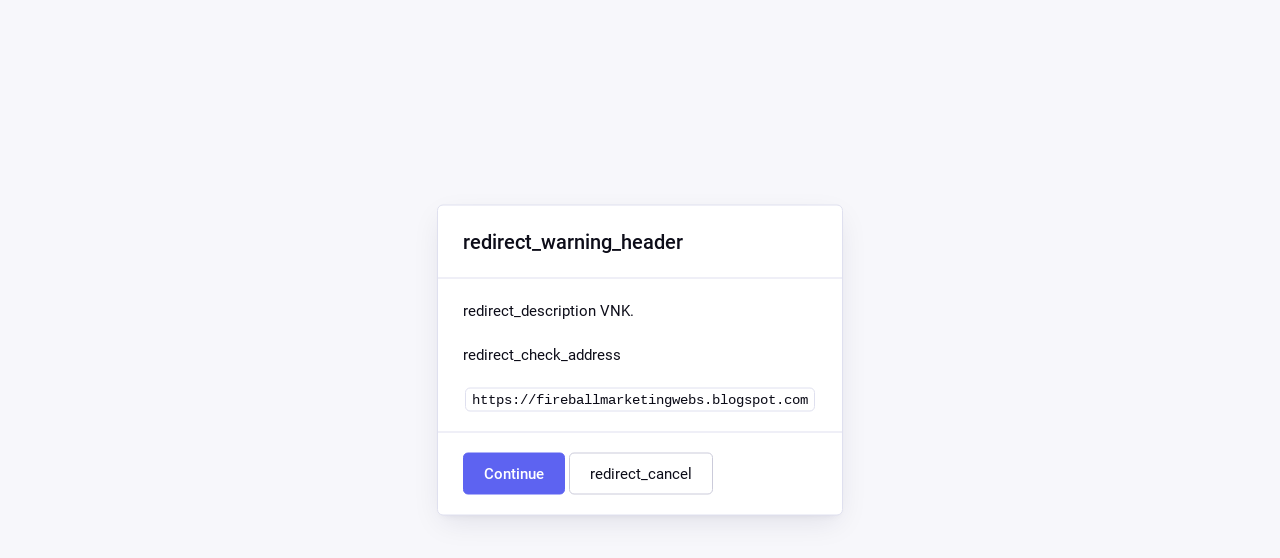

--- FILE ---
content_type: text/html; charset=UTF-8
request_url: https://www.kunsthistorici.nl/?URL=https://fireballmarketingwebs.blogspot.com
body_size: 526
content:
<!doctype html>
<html lang="nl" dir="ltr">
	<head>
		<title>Redirect | ExpressionEngine</title>
		<meta http-equiv="content-type" content="text/html; charset=utf-8">
		<meta content="width=device-width, initial-scale=1.0, maximum-scale=1.0, user-scalable=no"  name="viewport">
		<meta name="referrer" content="no-referrer">
		<link rel="stylesheet" href="https://www.kunsthistorici.nl/themes/ee/cp/css/common.min.css?v=1619179216" type="text/css" media="screen" />
	</head>
	<body data-ee-version="6.0.3" class="installer-page">
		<section class="flex-wrap">
			<section class="wrap">

				
<div class="panel redirect">
  <div class="panel-heading">
    <h3>redirect_warning_header</h3>
  </div>
	<div class="panel-body">
		<p>
			redirect_description  VNK.</p>
		<p>redirect_check_address</p>
		<div class="alert-notice">
			<code>https://fireballmarketingwebs.blogspot.com</code>
		</div>
	</div>
  <div class="panel-footer">
    <a rel="nofollow noreferrer" class="button button--primary" href="https://fireballmarketingwebs.blogspot.com">Continue</a> <a href="https://www.kunsthistorici.nl/" class="button button--default">redirect_cancel</a>
  </div>
</div>

							</section>
		</section>
	</body>
</html>
